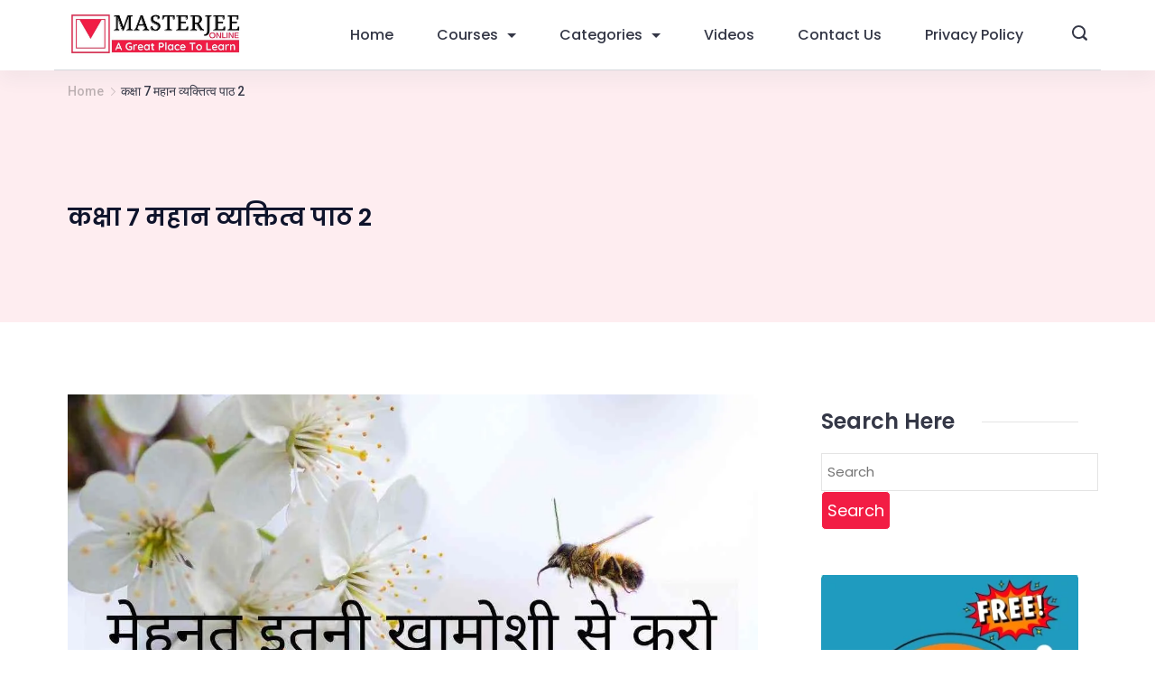

--- FILE ---
content_type: text/html; charset=utf-8
request_url: https://www.google.com/recaptcha/api2/aframe
body_size: 268
content:
<!DOCTYPE HTML><html><head><meta http-equiv="content-type" content="text/html; charset=UTF-8"></head><body><script nonce="alHMzpQZ_sTCkBYxW2c7ew">/** Anti-fraud and anti-abuse applications only. See google.com/recaptcha */ try{var clients={'sodar':'https://pagead2.googlesyndication.com/pagead/sodar?'};window.addEventListener("message",function(a){try{if(a.source===window.parent){var b=JSON.parse(a.data);var c=clients[b['id']];if(c){var d=document.createElement('img');d.src=c+b['params']+'&rc='+(localStorage.getItem("rc::a")?sessionStorage.getItem("rc::b"):"");window.document.body.appendChild(d);sessionStorage.setItem("rc::e",parseInt(sessionStorage.getItem("rc::e")||0)+1);localStorage.setItem("rc::h",'1768932957920');}}}catch(b){}});window.parent.postMessage("_grecaptcha_ready", "*");}catch(b){}</script></body></html>

--- FILE ---
content_type: text/css
request_url: https://masterjeeonline.com/wp-content/litespeed/css/5878a7d868d66c66c5c3293ae6be7fbe.css?ver=e7fbe
body_size: 5391
content:
.cookie-notification{bottom:0;color:var(--color);left:0;opacity:0;position:fixed;transition:all .2s ease-in-out;visibility:hidden;z-index:999999}.cookie-notification .container:before,.cookie-notification .rt-container:before{background:var(--iconColor);background-position:50%;background-repeat:no-repeat;background-size:18px;content:"";display:block;height:18px;margin-bottom:15px;-webkit-mask-image:url("data:image/svg+xml;charset=utf-8,%3Csvg xmlns=%27http://www.w3.org/2000/svg%27 width=%2718.29%27 height=%2717.56%27%3E%3Cg data-name=%27Group 5847%27%3E%3Cg data-name=%27Group 5846%27 opacity=%27.8%27%3E%3Cpath data-name=%27Path 26496%27 d=%27M17.889 8.363a3.656 3.656 0 0 1-3.029-2.458.458.458 0 0 0-.511-.306 3.524 3.524 0 0 1-.611.063 3.638 3.638 0 0 1-3.622-3.3.455.455 0 0 0-.169-.312.437.437 0 0 0-.341-.1l-.137.018a2.333 2.333 0 0 1-.308.029A3.631 3.631 0 0 1 6.037.218.456.456 0 0 0 5.46.037a9.149 9.149 0 1 0 12.832 8.8.458.458 0 0 0-.403-.474Zm-13.766 3.7a1.373 1.373 0 1 1 1.373-1.373 1.373 1.373 0 0 1-1.373 1.373Zm.915-4.576a1.373 1.373 0 1 1 1.373-1.373 1.373 1.373 0 0 1-1.373 1.373Zm3.661 7.322a1.373 1.373 0 1 1 1.373-1.373 1.373 1.373 0 0 1-1.373 1.373Zm0-4.576a1.373 1.373 0 1 1 1.374-1.37A1.373 1.373 0 0 1 8.7 10.236Zm4.577 1.83a1.373 1.373 0 1 1 1.373-1.373 1.373 1.373 0 0 1-1.373 1.373Z%27/%3E%3C/g%3E%3C/g%3E%3C/svg%3E");mask-image:url("data:image/svg+xml;charset=utf-8,%3Csvg xmlns=%27http://www.w3.org/2000/svg%27 width=%2718.29%27 height=%2717.56%27%3E%3Cg data-name=%27Group 5847%27%3E%3Cg data-name=%27Group 5846%27 opacity=%27.8%27%3E%3Cpath data-name=%27Path 26496%27 d=%27M17.889 8.363a3.656 3.656 0 0 1-3.029-2.458.458.458 0 0 0-.511-.306 3.524 3.524 0 0 1-.611.063 3.638 3.638 0 0 1-3.622-3.3.455.455 0 0 0-.169-.312.437.437 0 0 0-.341-.1l-.137.018a2.333 2.333 0 0 1-.308.029A3.631 3.631 0 0 1 6.037.218.456.456 0 0 0 5.46.037a9.149 9.149 0 1 0 12.832 8.8.458.458 0 0 0-.403-.474Zm-13.766 3.7a1.373 1.373 0 1 1 1.373-1.373 1.373 1.373 0 0 1-1.373 1.373Zm.915-4.576a1.373 1.373 0 1 1 1.373-1.373 1.373 1.373 0 0 1-1.373 1.373Zm3.661 7.322a1.373 1.373 0 1 1 1.373-1.373 1.373 1.373 0 0 1-1.373 1.373Zm0-4.576a1.373 1.373 0 1 1 1.374-1.37A1.373 1.373 0 0 1 8.7 10.236Zm4.577 1.83a1.373 1.373 0 1 1 1.373-1.373 1.373 1.373 0 0 1-1.373 1.373Z%27/%3E%3C/g%3E%3C/g%3E%3C/svg%3E");-webkit-mask-repeat:no-repeat;mask-repeat:no-repeat;transition:transform .25s ease;width:18px}.cookie-notification .container .rc-cookies-content,.cookie-notification .rt-container .rc-cookies-content{font-family:var(--fontFamily);font-size:var(--fontSize);font-weight:var(--fontWeight);letter-spacing:var(--letterSpacing);line-height:var(--lineHeight);-webkit-text-decoration:var(--textDecoration);text-decoration:var(--textDecoration);text-transform:var(--textTransform)}.cookie-notification .container .rc-cookies-content p,.cookie-notification .rt-container .rc-cookies-content p{margin-bottom:0}.cookie-notification .container .rc-cookies-content p a,.cookie-notification .rt-container .rc-cookies-content p a{color:var(--colorLink)}.cookie-notification .container .rc-cookies-content p a:hover,.cookie-notification .rt-container .rc-cookies-content p a:hover{color:var(--colorLinkHover)}.cookie-notification .container .rt-close,.cookie-notification .rt-container .rt-close{align-items:center;cursor:pointer;display:flex;font-size:.778em;letter-spacing:.3px;line-height:1;min-height:auto;padding:12px 20px;position:relative;text-transform:capitalize;transition:all .2s ease-in-out}.cookie-notification .container .rt-close.close,.cookie-notification .rt-container .rt-close.close{align-items:center;background:#fff;border:1px solid var(--iconColor);border-radius:100px;border-radius:var(--bottonRoundness);color:var(--iconColor);display:flex;font-size:15px;height:23px;justify-content:center;padding:0;position:absolute;right:35px;top:35px;width:23px}.cookie-notification .container .rt-close.close:hover,.cookie-notification .rt-container .rt-close.close:hover{background:var(--iconColor);color:#fff}.cookie-notification .container .rt-button.rt-close,.cookie-notification .rt-container .rt-button.rt-close{background:var(--buttonInitialColor);border:1px solid var(--borderColor);color:var(--buttonTextInitialColor)}.cookie-notification .container .rt-button.rt-close:hover,.cookie-notification .rt-container .rt-button.rt-close:hover{background:var(--buttonHoverColor);color:var(--buttonTextHoverColor)}.cookie-notification .container .rt-button.rt-accept,.cookie-notification .rt-container .rt-button.rt-accept{background:var(--buttonSecondaryInitialColor);border:1px solid var(--borderColor);border-radius:var(--bottonRoundness);color:var(--buttonSecondaryTextInitialColor);font-size:.778em;letter-spacing:.3px;line-height:1;margin-left:10px;min-height:auto;padding:12px 20px}.cookie-notification .container .rt-button.rt-accept:hover,.cookie-notification .rt-container .rt-button.rt-accept:hover{background:var(--buttonSecondaryHoverColor);color:var(--buttonSecondaryTextHoverColor)}.cookie-notification[data-type=type-1]{padding:0 25px 25px}@media(max-width:767px){.cookie-notification[data-type=type-1]{padding:0 15px 15px}}.cookie-notification[data-type=type-1][data-innertype=right]{left:auto;right:0}.cookie-notification[data-type=type-1] .container{background:var(--backgroundColor);border-radius:0;box-shadow:0 5px 30px -5px rgb(34 56 101 / .15);display:flex;flex-wrap:wrap;max-width:var(--maxWidth);padding:35px;position:relative}@media(max-width:767px){.cookie-notification[data-type=type-1] .container{padding:20px}}.cookie-notification[data-type=type-1] .container .rc-cookies-content{margin-bottom:30px;width:100%}.cookie-notification[data-type=type-1] .container .rc-cookies-content p{margin-bottom:0;word-break:break-word}.cookie-notification[data-type=type-2]{background:var(--backgroundColor);padding:20px;right:0}@media(max-width:1023px){.cookie-notification[data-type=type-2]{padding:20px}}.cookie-notification[data-type=type-2] .rt-container{align-items:center;display:flex;justify-content:center;position:relative}@media(max-width:767px){.cookie-notification[data-type=type-2] .rt-container{flex-wrap:wrap}.cookie-notification[data-type=type-2] .rt-container .rc-cookies-content{padding:10px 0 20px;text-align:center;width:100%}}.cookie-notification[data-type=type-2] .rt-container .rt-button.rt-close{margin-left:50px}@media(max-width:1023px){.cookie-notification[data-type=type-2] .rt-container .rt-button.rt-close{margin-left:20px}}@media(max-width:767px){.cookie-notification[data-type=type-2] .rt-container .rt-button.rt-close{margin-left:0}}.cookie-notification[data-type=type-2] .rt-container:before{margin-bottom:0;margin-right:10px;width:25px}@media(max-width:767px){.cookie-notification[data-type=type-2] .rt-container:before{margin-right:0;width:18px}}.cookie-notification[data-type=type-2] .rt-container .rt-close.close{right:0;top:-35px}.cookie-notification[data-type=type-2][data-innertype=top]{bottom:auto;top:20px}.cookie-notification[data-type=type-3]{background:var(--backgroundColor);left:50%;max-width:var(--maxWidthTypeThree);padding:20px;right:unset;transform:translateX(-50%);width:100%}@media(max-width:1023px){.cookie-notification[data-type=type-3]{padding:20px}}.cookie-notification[data-type=type-3] .rt-container{align-items:center;display:flex;justify-content:center;position:relative}@media(max-width:767px){.cookie-notification[data-type=type-3] .rt-container{flex-wrap:wrap}}.cookie-notification[data-type=type-3] .rt-container .rc-cookies-content{flex:1}@media(max-width:767px){.cookie-notification[data-type=type-3] .rt-container .rc-cookies-content{flex:unset;padding:10px 0 20px;text-align:center;width:100%}}.cookie-notification[data-type=type-3] .rt-container .rt-button.rt-close{margin-left:50px}@media(max-width:1023px){.cookie-notification[data-type=type-3] .rt-container .rt-button.rt-close{margin-left:20px}}@media(max-width:767px){.cookie-notification[data-type=type-3] .rt-container .rt-button.rt-close{margin-left:0}}.cookie-notification[data-type=type-3] .rt-container:before{margin-bottom:0;margin-right:10px;width:25px}@media(max-width:767px){.cookie-notification[data-type=type-3] .rt-container:before{margin-right:0;width:18px}}.cookie-notification[data-type=type-3] .rt-container .rt-close.close{right:0;top:-35px}.cookie-notification[data-type=type-3][data-innertype=top]{bottom:auto;top:20px}.cookie-notification.active{opacity:1;visibility:visible}.ct-loading .cookie-notification{opacity:0;transform:translate3d(0,15px,0);transition:all .2s ease-in-out}.rt-lazy-loading-start>img,.rt-lazy-loading-start>picture,.rt-lazy>img,.rt-lazy>picture{opacity:0}.rt-lazy-loading-start>[data-loader],.rt-lazy>[data-loader]{animation-play-state:running;opacity:1}.rt-lazy-loading>img,.rt-lazy-loading>picture{opacity:1}.rt-lazy-loading>[data-loader]{animation-play-state:running;opacity:0}.rt-lazy-loading-start:not(.rt-lazy-static)>[data-loader],.rt-lazy-loading-start:not(.rt-lazy-static)>img,.rt-lazy-loading-start:not(.rt-lazy-static)>picture,.rt-lazy-loading:not(.rt-lazy-static)>[data-loader],.rt-lazy-loading:not(.rt-lazy-static)>img,.rt-lazy-loading:not(.rt-lazy-static)>picture{transition:opacity .5s ease-in}.rt-lazy-loaded>[data-loader]{display:none;visibility:hidden}[data-loader]{bottom:0;color:#c5cbd0;left:0;margin:auto;position:absolute;right:0;top:0;z-index:0}[data-loader=circles]{animation-play-state:paused;max-height:40px;max-width:40px}[data-loader=circles]>span{background:currentColor;border-radius:100%;height:100%;left:0;opacity:0;position:absolute;top:0;width:100%}@keyframes circles{0%{opacity:0;transform:scale(0)}5%{opacity:1}to{opacity:0;transform:scale(1)}}@media(prefers-reduced-motion:no-preference){[data-loader=circles]{animation-play-state:paused}[data-loader=circles]>span{animation-duration:1.5s;animation-iteration-count:infinite;animation-name:circles;animation-play-state:inherit;animation-timing-function:linear}[data-loader=circles]>span:first-child{animation-delay:0s}[data-loader=circles]>span:nth-child(2){animation-delay:.8s}[data-loader=circles]>span:nth-child(3){animation-delay:.4s}}.cb__share-box .rt-module-title{color:var(--titleColor);display:block;font-family:var(--fontFamily);font-size:var(--fontSize);font-style:var(--fontStyle,inherit);font-weight:var(--fontWeight,normal);letter-spacing:var(--letterSpacing);-webkit-text-decoration:var(--textDecoration);text-decoration:var(--textDecoration);text-transform:var(--textTransform)}.cb__share-box .cb__label{display:none}.cb__share-box>div{align-items:center;display:flex;flex-wrap:wrap;overflow:hidden}.cb__share-box a .cb__icon-container{background:var(--background-color);margin:var(--iconSpacing)}.cb__share-box a:hover .cb__icon-container{background:var(--background-hover-color)}.cb__share-box a:hover .cb__icon-container svg{fill:var(--icon-hover-color)}.cb__share-box[data-shape=square] .cb__icon-container{border-radius:3px;padding:15px}.cb__share-box[data-shape=circle] .cb__icon-container{border-radius:100%;padding:calc(var(--icon-size)/2)}.cb__share-box[data-location=bottom],.cb__share-box[data-location=top]{margin:var(--margin,50px) 0}.cb__share-box[data-color=brand] a .cb__icon-container{background-color:var(--official-color)}.cb__share-box[data-color=brand] a .cb__icon-container svg{fill:#fff}.cb__share-box[data-color=brand] a .cb__icon-container:hover{opacity:.8}.cb__share-box[data-color=brand]>:hover{opacity:1}.cb__share-box[data-sticky=no]>div .rt-module-title{display:block;margin-bottom:5px;width:100%}.cb__share-box[data-sticky=no]>div div{display:flex;flex-wrap:wrap}.cb__share-box[data-sticky=no][data-alignment=left] .rt-module-title{margin-bottom:10px;margin-right:10px;text-align:left}.cb__share-box[data-sticky=no][data-alignment=left]>div{justify-content:flex-start}.cb__share-box[data-sticky=no][data-alignment=left]>div div{align-items:center;display:flex;justify-content:flex-start}.cb__share-box[data-sticky=no][data-alignment=center] .rt-module-title{text-align:center}.cb__share-box[data-sticky=no][data-alignment=center]>div{justify-content:center}.cb__share-box[data-sticky=no][data-alignment=right] .rt-module-title{text-align:right}.cb__share-box[data-sticky=no][data-alignment=right]>div,.cb__share-box[data-sticky=no][data-alignment=right]>div div{justify-content:flex-end}.cb__share-box[data-sticky=yes]{height:100%;left:0;position:absolute;top:0;width:70px;z-index:2}@media(max-width:689.98px){.cb__share-box[data-sticky=yes]{background:#fff;bottom:0;box-shadow:-4px -4px 10px rgb(0 0 0 / .17);height:unset;left:0!important;margin:auto;padding:0;position:fixed;top:unset!important;width:100%;z-index:8888}}.cb__share-box[data-sticky=yes][data-float=left]{left:var(--sideOffset,15px)}@media only screen and (min-width:1440px){.cb__share-box[data-sticky=yes][data-float=left]{left:-150px;top:0}}.cb__share-box[data-sticky=yes][data-float=right]{right:0;top:0}.cb__share-box[data-sticky=yes][data-float=right]>div{left:unset;right:var(--sideOffset,15px);top:var(--topOffset,180px)}@media only screen and (min-width:1440px){.cb__share-box[data-sticky=yes][data-float=right]{left:unset;right:-100%;top:0}}.cb__share-box[data-sticky=yes]>div{display:block;margin:0 auto;position:sticky;top:var(--topOffset,180px);width:-moz-fit-content;width:fit-content}.cb__share-box[data-sticky=yes] .rt-module-title{margin-bottom:15px;max-width:75px;text-align:center;word-break:break-word}@media(max-width:689.98px){.cb__share-box[data-sticky=yes] .rt-module-title{margin-bottom:0;max-width:unset}.cb__share-box[data-sticky=yes] .rt-hidden-sm{display:none!important}}.cb__share-box[data-sticky=yes]>div{align-items:center;display:flex;flex-direction:column}@media(max-width:689.98px){.cb__share-box[data-sticky=yes]>div>div{display:flex;flex-wrap:wrap}.cb__share-box[data-sticky=yes]>div{grid-gap:10px;align-items:center;align-self:center;display:flex;flex-direction:row;flex-wrap:wrap;justify-content:center;margin:0 auto;max-width:500px;padding:10px 15px;position:unset}}@media(max-width:689.89px){.cb__share-box[data-sticky=yes] .cb__icon-container{margin-bottom:0!important}}.post-inner-wrap{position:relative}@media only screen and (max-width:1440px)and (min-width:689.98px){.post-inner-wrap.float-left{padding-left:100px}}@media(max-width:1440px){.post-inner-wrap.float-left .cb__share-box{left:var(--sideOffset,0)}}@media only screen and (max-width:1440px)and (min-width:689.98px){.post-inner-wrap.float-right{padding-right:100px}}@media(max-width:1440px){.post-inner-wrap.float-right .cb__share-box{left:unset;right:var(--sideOffset,0)}}@media only screen and (min-width:1440px){.full-width .cb__share-box[data-sticky=yes][data-float=right],.leftsidebar .cb__share-box[data-sticky=yes][data-float=right]{right:-150px}}.full-width.centered .post-inner-wrap{padding:0}@media only screen and (min-width:689.98px){.full-width.centered .cb__share-box[data-sticky=yes][data-float=right]{right:-100px;top:var(--topOffset,170px)}.full-width.centered .cb__share-box[data-sticky=yes][data-float=left]{left:-100px}}.rt-condition-location{grid-column-gap:10px;--x-select-dropdown-width:calc(100% + 110px);border-bottom:1px dashed rgb(0 0 0 / .1);display:grid;grid-template-columns:1fr 100px;padding-bottom:20px}.rt-new-condition-location{--options-vertical-spacing:20px;padding:var(--options-horizontal-spacing,0 14px)}.rt-new-condition-location .rt-new-location{--options-horizontal-spacing:0}.rt-new-condition-location .rt-new-location .rt-control{border-bottom:1px dashed rgb(0 0 0 / .1);padding-bottom:20px}.rt-new-condition-location .rt-new-location button{right:-24px;width:24px}.rt-new-condition-location .button{margin-top:20px;width:100%}.rt-control[data-location]{--options-vertical-spacing:20px}.rt-control[data-location][data-design=inline] input{--width:100px;text-align:center}.rt-control[data-location]:after{border-bottom-style:dashed}.rt-display-conditions{border-top:1px dashed rgb(0 0 0 / .1);margin:10px 0 0;padding:30px 0}.rt-condition-group{grid-column-gap:10px;grid-row-gap:10px;border-bottom:1px dashed rgb(0 0 0 / .1);display:grid;grid-template-columns:var(--grid-template-columns);margin-bottom:20px;padding-bottom:20px}.rt-condition-group.rt-cols-2{--grid-template-columns:110px 1fr}.rt-condition-group.rt-cols-2 .rt-select-input:nth-child(2):before{content:"ref-width"}.rt-condition-group.rt-cols-3{--grid-template-columns:110px 1fr 1fr}.rt-condition-group.rt-cols-3 .rt-select-input:nth-child(2):before{content:"ref-width:right"}.rt-condition-group.rt-cols-3 .rt-select-input:nth-child(3):before{content:"ref-width:left"}.rt-condition-group .rt-select-dropdown{box-shadow:0 10px 15px rgb(0 0 0 / .08),0 0 0 1px hsl(0 0% 87% / .5)}.rt-condition-type span{align-items:center;background:#eee;border-radius:3px;display:flex;height:18px;justify-content:center;left:6px;position:absolute;top:6px;width:18px}.rt-condition-type span:after,.rt-condition-type span:before{background:currentColor;content:"";height:1px;position:absolute;width:6px}.rt-condition-type .rt-include:after{transform:rotate(90deg)}.rt-condition-type .rt-exclude:after{display:none}.rt-condition-type input{--padding:0 0 0 30px}.rt-condition-group,.rt-new-location{position:relative}.rt-condition-group button,.rt-new-location button{-webkit-appearance:none;-moz-appearance:none;appearance:none;background:#fff0;border:none;cursor:pointer;font-size:18px;height:30px;line-height:18px;opacity:.5;padding:0;position:absolute;right:-30px;top:0;width:30px}.rt-condition-group button:focus,.rt-new-location button:focus{outline:none}.rt-condition-group button:hover,.rt-new-location button:hover{color:#a00;opacity:1}.rt-conditions-actions{grid-column-gap:15px;display:grid;grid-template-columns:repeat(2,1fr)}.rishi-code-editor-trigger{align-items:center;display:inline-flex;margin:0 8px}.rt-checkbox-container{--checkMarkColor:#fff;--background:rgba(179,189,201,.8);--backgroundActive:var(--accentColor);align-items:center;display:flex;justify-content:space-between;padding:10px 0;transition:color .15s ease}.rt-checkbox-container:not(.activated){cursor:pointer}.rt-checkbox-container:not(.activated):hover{color:#0e8ecc}.rt-checkbox-container:not(.activated):hover .rt-checkbox:not(.active){--background:var(--backgroundActive)}.rt-checkbox-container.activated{--checkMarkColor:rgba(104,124,147,.6);--backgroundActive:rgba(179,189,201,.3)}.rt-checkbox{align-items:center;display:inline-flex;flex:0 0 18px;height:18px;justify-content:center;position:relative;width:18px}.rt-checkbox:before{border-radius:100%;box-shadow:inset 0 0 0 2px var(--background);content:"";height:18px;margin:auto;position:absolute;transition:all .12s cubic-bezier(.455,.03,.515,.955);width:18px;z-index:1}.rt-checkbox svg{position:relative;z-index:2}.rt-checkbox.active:before{box-shadow:inset 0 0 0 12px var(--backgroundActive);height:22px;width:22px}.rt-checkbox .check{fill:none;stroke:var(--checkMarkColor);stroke-width:2.5;stroke-linecap:round;stroke-linejoin:round;stroke-miterlimit:10;stroke-dasharray:15;stroke-dashoffset:16;transition:stroke .4s cubic-bezier(.455,.03,.515,.955),stroke-dashoffset .4s cubic-bezier(.455,.03,.515,.955)}.rt-checkbox.active .check{stroke-dashoffset:0}.ct-import-export input[type=file]{display:none}.ct-import-export .button{width:100%}.ct-import-export .button:not(:last-child){margin-bottom:20px}[data-reach-dialog-overlay]{background:rgb(0 0 0 / .5)!important}.rara-reset-options.rara-admin-modal{border-radius:0;font-family:Arial;min-height:255px;padding:45px;width:496px}.rara-reset-options .rara-modal-content{display:block}.rara-reset-options .rara-modal-content h2{color:#292929;font-size:1.6em;font-weight:700;line-height:1.5}.rara-reset-options .rara-modal-content p{color:rgb(41 41 41 / .9);font-size:1.2em;font-weight:400;letter-spacing:.1px;line-height:1.78em;margin-bottom:30px}.rara-reset-options .rara-modal-actions.has-divider{display:flex;justify-content:center;margin-bottom:0;padding:0}.rara-reset-options .rara-modal-actions:before{display:none}.rara-reset-options .rara-modal-actions .button{background:#fff;border-color:#5081f5;border-radius:0;color:#5081f5;font-size:14px;font-weight:400;letter-spacing:.5px;padding:0 20px;transition:all .2s ease-in;width:auto}.rara-reset-options .rara-modal-actions .button:hover{background:#5081f5;border-color:#5081f5;color:#fff}.rara-reset-options .rara-modal-actions .button:focus{box-shadow:0 0 0 1px #fff,0 0 0 3px #5081f5}.rara-reset-options .rara-modal-actions .button.button-primary{background:#5081f5;border:1px solid #5081f5;color:#fff}.rara-reset-options .rara-modal-actions .button.button-primary:hover{background:#fff;border-color:#5081f5;color:#5081f5}.ct-builder-conditions-modal,.rt-builder-conditions-modal{background:#fff;box-shadow:0 50px 300px rgb(92 110 128 / .5);box-sizing:border-box;display:block;margin:0 auto;max-width:600px;outline:none;padding:45px;width:100%}.ct-builder-conditions-modal .close-button,.rt-builder-conditions-modal .close-button{background:#fff0;border:none;color:#292929;cursor:pointer;font-size:24px;line-height:0;opacity:1;padding:15px;position:absolute;right:5px;top:10px;transition:opacity .15s ease}.ct-builder-conditions-modal .ct-modal-content,.ct-builder-conditions-modal .rt-modal-content,.rt-builder-conditions-modal .ct-modal-content,.rt-builder-conditions-modal .rt-modal-content{font-family:Arial;position:relative}.ct-builder-conditions-modal .ct-modal-content h2,.ct-builder-conditions-modal .rt-modal-content h2,.rt-builder-conditions-modal .ct-modal-content h2,.rt-builder-conditions-modal .rt-modal-content h2{color:#292929;font-size:1.6em;font-weight:700;line-height:1.5}.ct-builder-conditions-modal .ct-modal-content p,.ct-builder-conditions-modal .rt-modal-content p,.rt-builder-conditions-modal .ct-modal-content p,.rt-builder-conditions-modal .rt-modal-content p{color:rgb(41 41 41 / .9);font-size:1.2em;font-weight:400;letter-spacing:.1px;line-height:1.78em;margin:0 0 30px}.ct-builder-conditions-modal .ct-modal-content .ct-modal-scroll .rt-display-conditions,.ct-builder-conditions-modal .ct-modal-content .rt-modal-scroll .rt-display-conditions,.ct-builder-conditions-modal .rt-modal-content .ct-modal-scroll .rt-display-conditions,.ct-builder-conditions-modal .rt-modal-content .rt-modal-scroll .rt-display-conditions,.rt-builder-conditions-modal .ct-modal-content .ct-modal-scroll .rt-display-conditions,.rt-builder-conditions-modal .ct-modal-content .rt-modal-scroll .rt-display-conditions,.rt-builder-conditions-modal .rt-modal-content .ct-modal-scroll .rt-display-conditions,.rt-builder-conditions-modal .rt-modal-content .rt-modal-scroll .rt-display-conditions{border-top:1px solid rgb(0 0 0 / .1);margin:0}.ct-builder-conditions-modal .ct-modal-content .ct-modal-scroll .rt-display-conditions .rt-condition-group,.ct-builder-conditions-modal .ct-modal-content .rt-modal-scroll .rt-display-conditions .rt-condition-group,.ct-builder-conditions-modal .rt-modal-content .ct-modal-scroll .rt-display-conditions .rt-condition-group,.ct-builder-conditions-modal .rt-modal-content .rt-modal-scroll .rt-display-conditions .rt-condition-group,.rt-builder-conditions-modal .ct-modal-content .ct-modal-scroll .rt-display-conditions .rt-condition-group,.rt-builder-conditions-modal .ct-modal-content .rt-modal-scroll .rt-display-conditions .rt-condition-group,.rt-builder-conditions-modal .rt-modal-content .ct-modal-scroll .rt-display-conditions .rt-condition-group,.rt-builder-conditions-modal .rt-modal-content .rt-modal-scroll .rt-display-conditions .rt-condition-group{border-bottom:1px solid rgb(0 0 0 / .1)}.ct-builder-conditions-modal .ct-modal-content .ct-modal-scroll .rt-display-conditions .rt-condition-group .rt-select-input input,.ct-builder-conditions-modal .ct-modal-content .rt-modal-scroll .rt-display-conditions .rt-condition-group .rt-select-input input,.ct-builder-conditions-modal .rt-modal-content .ct-modal-scroll .rt-display-conditions .rt-condition-group .rt-select-input input,.ct-builder-conditions-modal .rt-modal-content .rt-modal-scroll .rt-display-conditions .rt-condition-group .rt-select-input input,.rt-builder-conditions-modal .ct-modal-content .ct-modal-scroll .rt-display-conditions .rt-condition-group .rt-select-input input,.rt-builder-conditions-modal .ct-modal-content .rt-modal-scroll .rt-display-conditions .rt-condition-group .rt-select-input input,.rt-builder-conditions-modal .rt-modal-content .ct-modal-scroll .rt-display-conditions .rt-condition-group .rt-select-input input,.rt-builder-conditions-modal .rt-modal-content .rt-modal-scroll .rt-display-conditions .rt-condition-group .rt-select-input input{border-radius:0;color:rgb(41 41 41 / .9);font-size:14px;height:40px;padding:var(--padding)}.ct-builder-conditions-modal .ct-modal-content .ct-modal-scroll .rt-display-conditions .rt-condition-group .rt-select-input input:hover,.ct-builder-conditions-modal .ct-modal-content .rt-modal-scroll .rt-display-conditions .rt-condition-group .rt-select-input input:hover,.ct-builder-conditions-modal .rt-modal-content .ct-modal-scroll .rt-display-conditions .rt-condition-group .rt-select-input input:hover,.ct-builder-conditions-modal .rt-modal-content .rt-modal-scroll .rt-display-conditions .rt-condition-group .rt-select-input input:hover,.rt-builder-conditions-modal .ct-modal-content .ct-modal-scroll .rt-display-conditions .rt-condition-group .rt-select-input input:hover,.rt-builder-conditions-modal .ct-modal-content .rt-modal-scroll .rt-display-conditions .rt-condition-group .rt-select-input input:hover,.rt-builder-conditions-modal .rt-modal-content .ct-modal-scroll .rt-display-conditions .rt-condition-group .rt-select-input input:hover,.rt-builder-conditions-modal .rt-modal-content .rt-modal-scroll .rt-display-conditions .rt-condition-group .rt-select-input input:hover{border-color:#5081f5}.ct-builder-conditions-modal .ct-modal-content .ct-modal-scroll .rt-display-conditions .rt-condition-group .rt-select-input input:focus,.ct-builder-conditions-modal .ct-modal-content .rt-modal-scroll .rt-display-conditions .rt-condition-group .rt-select-input input:focus,.ct-builder-conditions-modal .rt-modal-content .ct-modal-scroll .rt-display-conditions .rt-condition-group .rt-select-input input:focus,.ct-builder-conditions-modal .rt-modal-content .rt-modal-scroll .rt-display-conditions .rt-condition-group .rt-select-input input:focus,.rt-builder-conditions-modal .ct-modal-content .ct-modal-scroll .rt-display-conditions .rt-condition-group .rt-select-input input:focus,.rt-builder-conditions-modal .ct-modal-content .rt-modal-scroll .rt-display-conditions .rt-condition-group .rt-select-input input:focus,.rt-builder-conditions-modal .rt-modal-content .ct-modal-scroll .rt-display-conditions .rt-condition-group .rt-select-input input:focus,.rt-builder-conditions-modal .rt-modal-content .rt-modal-scroll .rt-display-conditions .rt-condition-group .rt-select-input input:focus{box-shadow:0 0 0 1px #5081f5}.ct-builder-conditions-modal .ct-modal-content .ct-modal-scroll .rt-display-conditions .rt-condition-group .rt-select-input.rt-condition-type span,.ct-builder-conditions-modal .ct-modal-content .rt-modal-scroll .rt-display-conditions .rt-condition-group .rt-select-input.rt-condition-type span,.ct-builder-conditions-modal .rt-modal-content .ct-modal-scroll .rt-display-conditions .rt-condition-group .rt-select-input.rt-condition-type span,.ct-builder-conditions-modal .rt-modal-content .rt-modal-scroll .rt-display-conditions .rt-condition-group .rt-select-input.rt-condition-type span,.rt-builder-conditions-modal .ct-modal-content .ct-modal-scroll .rt-display-conditions .rt-condition-group .rt-select-input.rt-condition-type span,.rt-builder-conditions-modal .ct-modal-content .rt-modal-scroll .rt-display-conditions .rt-condition-group .rt-select-input.rt-condition-type span,.rt-builder-conditions-modal .rt-modal-content .ct-modal-scroll .rt-display-conditions .rt-condition-group .rt-select-input.rt-condition-type span,.rt-builder-conditions-modal .rt-modal-content .rt-modal-scroll .rt-display-conditions .rt-condition-group .rt-select-input.rt-condition-type span{top:10px}.ct-builder-conditions-modal .ct-modal-content .ct-modal-scroll .rt-display-conditions .rt-condition-group button,.ct-builder-conditions-modal .ct-modal-content .rt-modal-scroll .rt-display-conditions .rt-condition-group button,.ct-builder-conditions-modal .rt-modal-content .ct-modal-scroll .rt-display-conditions .rt-condition-group button,.ct-builder-conditions-modal .rt-modal-content .rt-modal-scroll .rt-display-conditions .rt-condition-group button,.rt-builder-conditions-modal .ct-modal-content .ct-modal-scroll .rt-display-conditions .rt-condition-group button,.rt-builder-conditions-modal .ct-modal-content .rt-modal-scroll .rt-display-conditions .rt-condition-group button,.rt-builder-conditions-modal .rt-modal-content .ct-modal-scroll .rt-display-conditions .rt-condition-group button,.rt-builder-conditions-modal .rt-modal-content .rt-modal-scroll .rt-display-conditions .rt-condition-group button{height:40px}.ct-builder-conditions-modal .ct-modal-content .ct-modal-scroll .rt-display-conditions .rt-conditions-actions,.ct-builder-conditions-modal .ct-modal-content .rt-modal-scroll .rt-display-conditions .rt-conditions-actions,.ct-builder-conditions-modal .rt-modal-content .ct-modal-scroll .rt-display-conditions .rt-conditions-actions,.ct-builder-conditions-modal .rt-modal-content .rt-modal-scroll .rt-display-conditions .rt-conditions-actions,.rt-builder-conditions-modal .ct-modal-content .ct-modal-scroll .rt-display-conditions .rt-conditions-actions,.rt-builder-conditions-modal .ct-modal-content .rt-modal-scroll .rt-display-conditions .rt-conditions-actions,.rt-builder-conditions-modal .rt-modal-content .ct-modal-scroll .rt-display-conditions .rt-conditions-actions,.rt-builder-conditions-modal .rt-modal-content .rt-modal-scroll .rt-display-conditions .rt-conditions-actions{display:flex;justify-content:center;margin-bottom:0;padding:0}.ct-builder-conditions-modal .ct-modal-content .ct-modal-scroll .rt-display-conditions .rt-conditions-actions .button,.ct-builder-conditions-modal .ct-modal-content .rt-modal-scroll .rt-display-conditions .rt-conditions-actions .button,.ct-builder-conditions-modal .rt-modal-content .ct-modal-scroll .rt-display-conditions .rt-conditions-actions .button,.ct-builder-conditions-modal .rt-modal-content .rt-modal-scroll .rt-display-conditions .rt-conditions-actions .button,.rt-builder-conditions-modal .ct-modal-content .ct-modal-scroll .rt-display-conditions .rt-conditions-actions .button,.rt-builder-conditions-modal .ct-modal-content .rt-modal-scroll .rt-display-conditions .rt-conditions-actions .button,.rt-builder-conditions-modal .rt-modal-content .ct-modal-scroll .rt-display-conditions .rt-conditions-actions .button,.rt-builder-conditions-modal .rt-modal-content .rt-modal-scroll .rt-display-conditions .rt-conditions-actions .button{background:#fff;border-color:#5081f5;border-radius:0;color:#5081f5;font-size:14px;font-weight:400;height:45px;letter-spacing:.5px;padding:0 20px;transition:all .2s ease-in;width:auto}.ct-builder-conditions-modal .ct-modal-content .ct-modal-scroll .rt-display-conditions .rt-conditions-actions .button:hover,.ct-builder-conditions-modal .ct-modal-content .rt-modal-scroll .rt-display-conditions .rt-conditions-actions .button:hover,.ct-builder-conditions-modal .rt-modal-content .ct-modal-scroll .rt-display-conditions .rt-conditions-actions .button:hover,.ct-builder-conditions-modal .rt-modal-content .rt-modal-scroll .rt-display-conditions .rt-conditions-actions .button:hover,.rt-builder-conditions-modal .ct-modal-content .ct-modal-scroll .rt-display-conditions .rt-conditions-actions .button:hover,.rt-builder-conditions-modal .ct-modal-content .rt-modal-scroll .rt-display-conditions .rt-conditions-actions .button:hover,.rt-builder-conditions-modal .rt-modal-content .ct-modal-scroll .rt-display-conditions .rt-conditions-actions .button:hover,.rt-builder-conditions-modal .rt-modal-content .rt-modal-scroll .rt-display-conditions .rt-conditions-actions .button:hover{background:#5081f5;border:1px solid #5081f5;color:#fff}.ct-builder-conditions-modal .ct-modal-content .ct-modal-actions .button-primary,.ct-builder-conditions-modal .ct-modal-content .rt-modal-actions .button-primary,.ct-builder-conditions-modal .rt-modal-content .ct-modal-actions .button-primary,.ct-builder-conditions-modal .rt-modal-content .rt-modal-actions .button-primary,.rt-builder-conditions-modal .ct-modal-content .ct-modal-actions .button-primary,.rt-builder-conditions-modal .ct-modal-content .rt-modal-actions .button-primary,.rt-builder-conditions-modal .rt-modal-content .ct-modal-actions .button-primary,.rt-builder-conditions-modal .rt-modal-content .rt-modal-actions .button-primary{background:#5081f5;border:1px solid #5081f5;border-radius:0;color:#fff;font-size:14px;font-weight:400;height:45px;letter-spacing:.5px;padding:0 20px;transition:all .2s ease-in;width:auto}.ct-builder-conditions-modal .ct-modal-content .ct-modal-actions .button-primary:hover,.ct-builder-conditions-modal .ct-modal-content .rt-modal-actions .button-primary:hover,.ct-builder-conditions-modal .rt-modal-content .ct-modal-actions .button-primary:hover,.ct-builder-conditions-modal .rt-modal-content .rt-modal-actions .button-primary:hover,.rt-builder-conditions-modal .ct-modal-content .ct-modal-actions .button-primary:hover,.rt-builder-conditions-modal .ct-modal-content .rt-modal-actions .button-primary:hover,.rt-builder-conditions-modal .rt-modal-content .ct-modal-actions .button-primary:hover,.rt-builder-conditions-modal .rt-modal-content .rt-modal-actions .button-primary:hover{background:#fff;border-color:#5081f5;color:#5081f5}.ct-builder-conditions-modal .ct-modal-content .ct-modal-actions .button-primary:focus,.ct-builder-conditions-modal .ct-modal-content .rt-modal-actions .button-primary:focus,.ct-builder-conditions-modal .rt-modal-content .ct-modal-actions .button-primary:focus,.ct-builder-conditions-modal .rt-modal-content .rt-modal-actions .button-primary:focus,.rt-builder-conditions-modal .ct-modal-content .ct-modal-actions .button-primary:focus,.rt-builder-conditions-modal .ct-modal-content .rt-modal-actions .button-primary:focus,.rt-builder-conditions-modal .rt-modal-content .ct-modal-actions .button-primary:focus,.rt-builder-conditions-modal .rt-modal-content .rt-modal-actions .button-primary:focus{box-shadow:0 0 0 1px #fff,0 0 0 3px #5081f5}.toplevel_page_rt-dashboard .wp-menu-image img{height:auto;max-width:18px}.toplevel_page_rt-dashboard a[href*=rt-dashboard-pricing]{display:none!important}.fs-field-beta_program,[data-slug=rishi-companion] .upgrade{display:none}@media(max-width:999.98px){[data-device=mobile][data-transparent]{left:0;position:absolute;right:0;top:0}}@media(min-width:1000px){[data-device=desktop][data-transparent]{left:0;position:absolute;right:0;top:0}}[data-header*=sticky]{--scroll-margin-top-offset:calc(var(--headerStickyHeight, var(--headerHeight, 0px))*var(--has-transparent-header)*(var(--stickyShrink, 100)/100) + var(--headerStickyHeight, var(--headerHeight, 0px))*(1 - var(--has-transparent-header)))}[data-header*="sticky:shrink"]{--scroll-margin-top-offset:calc(var(--headerStickyHeight, var(--headerHeight, 0px))*(var(--stickyShrink, 100)/100))}.rt-sticky-container{min-height:var(--minHeight,0)}.rt-sticky-container [data-sticky*=yes]{left:var(--frame-size,0);position:fixed;right:var(--frame-size,0);top:calc(var(--admin-bar, 0px) + var(--frame-size, 0px));z-index:5}.rt-sticky-container [data-sticky*=yes] [data-row=middle]{--main-row-height:var(--height)}.rt-sticky-container [data-sticky*=yes][data-sticky*=shrink] [data-row=middle]>*{--height:var(--shrinkHeight,var(--main-row-height))}.rt-sticky-container [data-sticky*=yes][data-sticky*=auto-hide] [data-row=middle]>*,.rt-sticky-container [data-sticky*=yes][data-sticky*=fade] [data-row=middle]>*,.rt-sticky-container [data-sticky*=yes][data-sticky*=slide] [data-row=middle]>*{--height:calc(var(--main-row-height)*var(--stickyShrink, 100)/100)}[data-sticky*=auto-hide] [data-sticky*=yes-start],[data-sticky*=slide] [data-sticky*=yes-start]{transform:translateY(-100%)}[data-sticky*=auto-hide] [data-sticky*=yes-end],[data-sticky*=slide] [data-sticky*=yes-end]{transition:transform .2s cubic-bezier(.455,.03,.515,.955)}[data-sticky*=auto-hide] [data-sticky*=yes-hide-start],[data-sticky*=slide] [data-sticky*=yes-hide-start]{transform:none}[data-sticky*=auto-hide] [data-sticky*=yes-hide-end],[data-sticky*=slide] [data-sticky*=yes-hide-end]{transform:translateY(-100%);transition:transform .2s cubic-bezier(.455,.03,.515,.955)}[data-sticky*=fade] [data-sticky*=yes-start]{opacity:0}[data-sticky*=fade] [data-sticky*=yes-end]{transition:opacity .2s cubic-bezier(.455,.03,.515,.955)}[data-sticky*=fade] [data-sticky*=yes-hide-start]{opacity:1}[data-sticky*=fade] [data-sticky*=yes-hide-end]{opacity:0;transition:opacity .2s cubic-bezier(.455,.03,.515,.955)}body:not(.ct-loading) [data-sticky]>[data-row]{transition:box-shadow .2s cubic-bezier(.455,.03,.515,.955),background-color .2s cubic-bezier(.455,.03,.515,.955)}body:not(.ct-loading) [data-sticky] [data-column]{transition:min-height .12s cubic-bezier(.455,.03,.515,.955)}body:not(.ct-loading) [data-sticky] .ct-header-text,body:not(.ct-loading) [data-sticky] .site-description{transition:color .12s cubic-bezier(.455,.03,.515,.955)}[data-sticky="yes:slide"] [data-row]{height:auto;min-height:auto!important}@media screen and (min-width:783px){.admin-bar{--admin-bar:32px}}@media screen and (min-width:601px)and (max-width:782px){.admin-bar{--admin-bar:46px}}@media screen and (max-width:600px){.admin-bar{--admin-bar:0px}}@media(min-width:1000px){.ct-sidebar[data-sticky]{position:sticky;top:calc(var(--sidebarOffset) + var(--admin-bar, 0px) + var(--headerStickyHeight, 0px))}}#rt-progress-bar[data-location=bottom] progress{bottom:0}progress{-webkit-appearance:none;-moz-appearance:none;appearance:none;background-color:var(--colorDefault);border:none;color:var(--colorProgress);height:var(--Thickness);position:fixed;width:100%;z-index:9999}progress::-webkit-progress-bar{background-color:#fff0}progress::-webkit-progress-value{background-color:var(--colorProgress)}progress::-moz-progress-bar{background-color:var(--colorProgress)}body.rtl .rt-search-box .search-form .search-submit{left:10px;right:auto}body.rtl .rishi-posts-tabs .posts-tab-content .grid .tab-content .post-thumbnail,body.rtl .rishi_sidebar_widget_popular_post ul.layout-type-1 li .post-thumbnail,body.rtl .rishi_sidebar_widget_recent_post ul.layout-type-1 li .post-thumbnail{margin-left:20px;margin-right:0}body.rtl .rishi_sidebar_widget_popular_post ul li .widget-entry-header .entry-meta .posted-on+.comment-count,body.rtl .rishi_sidebar_widget_popular_post ul li .widget-entry-header .entry-meta .posted-on+.view-count,body.rtl .rishi_sidebar_widget_recent_post ul li .widget-entry-header .entry-meta .posted-on+.comment-count,body.rtl .rishi_sidebar_widget_recent_post ul li .widget-entry-header .entry-meta .posted-on+.view-count{margin-left:0;margin-right:12px;padding-left:0;padding-right:10px}body.rtl .rishi_sidebar_widget_popular_post ul li .widget-entry-header .entry-meta .posted-on+.comment-count:before,body.rtl .rishi_sidebar_widget_popular_post ul li .widget-entry-header .entry-meta .posted-on+.view-count:before,body.rtl .rishi_sidebar_widget_recent_post ul li .widget-entry-header .entry-meta .posted-on+.comment-count:before,body.rtl .rishi_sidebar_widget_recent_post ul li .widget-entry-header .entry-meta .posted-on+.view-count:before{left:auto;right:0}body.rtl .rishi_sidebar_widget_popular_post ul li .widget-entry-header .cat-links a+a,body.rtl .rishi_sidebar_widget_recent_post ul li .widget-entry-header .cat-links a+a{margin-left:0;margin-right:12px;padding-left:0;padding-right:12px}body.rtl .rishi_sidebar_widget_popular_post ul li .widget-entry-header .cat-links a+a:before,body.rtl .rishi_sidebar_widget_recent_post ul li .widget-entry-header .cat-links a+a:before{left:auto;right:0}body.rtl .cookie-notification .container .rt-close.close,body.rtl .cookie-notification .rt-container .rt-close.close{left:35px;right:auto}body.rtl .cookie-notification .container .rt-button.rt-accept,body.rtl .cookie-notification .rt-container .rt-button.rt-accept{margin-left:0;margin-right:10px}

--- FILE ---
content_type: application/javascript; charset=utf-8
request_url: https://fundingchoicesmessages.google.com/f/AGSKWxVxnDBAuzot3eshG2vTDdaqiio-6m1BRvZ5p1pTDGE6v84YT5tyfixY0Y4UrMELDObBe2mFn-RLI4QfPOsxndaWaYX7W7uePM_i_5lhHEeqb656IN_z6QIFvEp-71c4dwk2pN54PhRfidOBOp7tmwMunx2ooiihvK71FqUB-PytLXnX8oNiBAn-Fw4=/_/ad_300._id/ads//advertisement160._486x60_/ad-125.
body_size: -1291
content:
window['cd8e4c34-04e2-45d5-bc8b-bdc3432ec9bf'] = true;